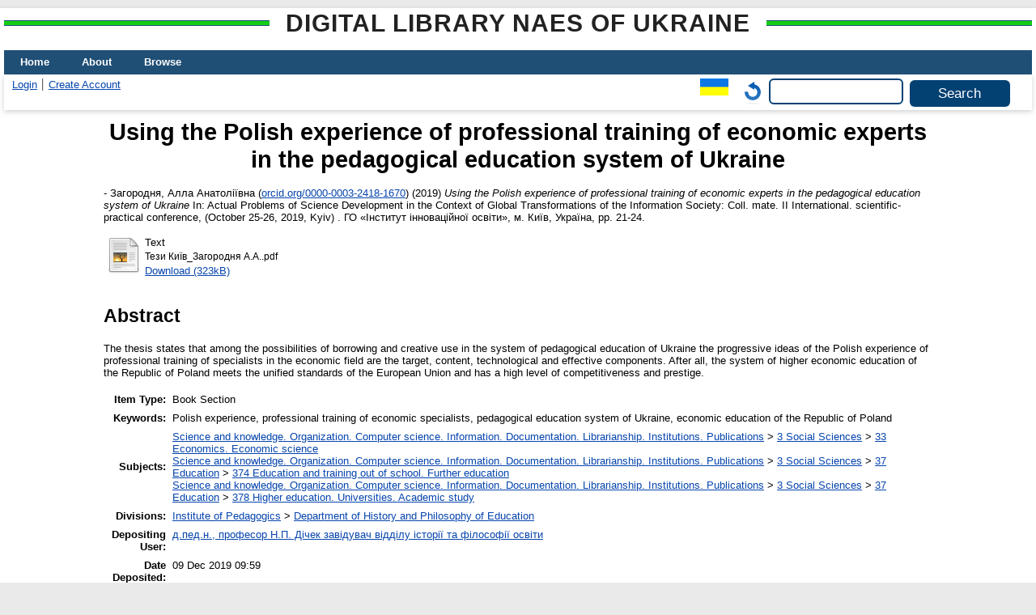

--- FILE ---
content_type: text/html; charset=utf-8
request_url: https://lib.iitta.gov.ua/id/eprint/718293/
body_size: 6441
content:
<!DOCTYPE html>
<html xmlns="http://www.w3.org/1999/xhtml" lang="en">
  <head>
    <meta http-equiv="X-UA-Compatible" content="IE=edge" />
    <title> Using the Polish experience of professional training of economic experts in the pedagogical education system of Ukraine  - Digital Library NAES of Ukraine</title>
    <link rel="icon" href="/favicon.ico" type="image/x-icon" />
    <link rel="shortcut icon" href="/favicon.ico" type="image/x-icon" />
    <!-- EPrints meta tags -->
<meta name="eprints.eprintid" content="718293" />
<meta name="eprints.rev_number" content="18" />
<meta name="eprints.eprint_status" content="archive" />
<meta name="eprints.userid" content="779" />
<meta name="eprints.dir" content="disk0/00/71/82/93" />
<meta name="eprints.datestamp" content="2019-12-09 09:59:53" />
<meta name="eprints.lastmod" content="2019-12-09 09:59:53" />
<meta name="eprints.status_changed" content="2019-12-09 09:59:53" />
<meta name="eprints.type" content="book_section" />
<meta name="eprints.metadata_visibility" content="show" />
<meta name="eprints.date_type" content="published" />
<meta name="eprints.creators_name" content="Загородня, Алла Анатоліївна" />
<meta name="eprints.creators_id" content="z_alla@i.ua" />
<meta name="eprints.creators_orcid" content="0000-0003-2418-1670" />
<meta name="eprints.title" content="Використання польського досвіду професійної підготовки фахівців економічної галузі  в системі педагогічної освіти України" lang="uk" />
<meta name="eprints.title" content="Using the Polish experience of professional training of economic experts in the pedagogical education system of Ukraine" lang="en" />
<meta name="eprints.ispublished" content="pub" />
<meta name="eprints.subjects" content="33" />
<meta name="eprints.subjects" content="374" />
<meta name="eprints.subjects" content="378" />
<meta name="eprints.divisions" content="hped" />
<meta name="eprints.themes" content="0119U001260" />
<meta name="eprints.full_text_status" content="public" />
<meta name="eprints.keywords" content="польський досвід, професійна підготовка фахівців економічної галузі, системаа педагогічної освіти України,економічна освіта Республіки Польщі" lang="uk" />
<meta name="eprints.keywords" content="Polish experience, professional training of economic specialists, pedagogical education system of Ukraine, economic education of the Republic of Poland" lang="en" />
<meta name="eprints.abstract" content="У тезах зазначено, що серед можливостей запозичення й творчого використання в системі педагогічної освіти України прогресивних ідей польського досвіду професійної підготовки фахівців економічної галузі є цільовий, змістовий, технологічний і результативний компоненти. Адже система вищої економічної освіти Республіки Польщі  відповідає уніфікованим стандартам  Європейського Союзу  та відрізняється високим рівнем  конкурентоздатністі та  престижу." lang="uk" />
<meta name="eprints.abstract" content="The thesis states that among the possibilities of borrowing and creative use in the system of pedagogical education of Ukraine the progressive ideas of the Polish experience of professional training of specialists in the economic field are the target, content, technological and effective components. After all, the system of higher economic education of the Republic of Poland meets the unified standards of the European Union and has a high level of competitiveness and prestige." lang="en" />
<meta name="eprints.date" content="2019" />
<meta name="eprints.publisher" content="ГО «Інститут інноваційної освіти»" lang="uk" />
<meta name="eprints.place_of_pub" content="м. Київ, Україна" />
<meta name="eprints.pagerange" content="21-24" />
<meta name="eprints.pages" content="2" />
<meta name="eprints.refereed" content="TRUE" />
<meta name="eprints.book_title" content="Актуальні проблеми розвитку науки в контексті глобальних трансформацій інформаційного суспільства:  зб. мат. II Міжнар. наук.-практичної конференції, (25-26 жовтня 2019 р. м. Київ)" lang="uk" />
<meta name="eprints.book_title" content="Actual Problems of Science Development in the Context of Global Transformations of the Information Society: Coll. mate. II International. scientific-practical conference, (October 25-26, 2019, Kyiv)" lang="en" />
<meta name="eprints.referencetext" content="1.	Загородня А. А. Імплементація досвіду Республіки Польща у навчання фахівців економічної  галузі в Україні / А. А. Загородня // Наукове фахове видання «Наукові записки НаУКМА». – 2017. – Т. 199 – С. 34–39.
2.	Касьянова С. Система освіти Польщі в рамках реалізації Болонського процесу / С. Касьянова // Освіта і управління. – 2005. – Т. 8. – № 3–4. – С. 207–213.
3.	Концепція розвитку економічної освіти в Україні / Рішення № 12/7-4 від 04.12.2003, Міністерство освіти і науки України (МОН) [Електронний ресурс]. – Режим доступу: http://ua-info.biz/legal/basece/ua-ampzre.htm (дата звернення: 10.08.2019)." />
<meta name="eprints.citation" content="   - Загородня, Алла Анатоліївна (orcid.org/0000-0003-2418-1670 &lt;http://orcid.org/0000-0003-2418-1670&gt;)  (2019) Using the Polish experience of professional training of economic experts in the pedagogical education system of Ukraine   In:  Actual Problems of Science Development in the Context of Global Transformations of the Information Society: Coll. mate. II International. scientific-practical conference, (October 25-26, 2019, Kyiv)    . ГО «Інститут інноваційної освіти», м. Київ, Україна, pp. 21-24.      " />
<meta name="eprints.document_url" content="https://lib.iitta.gov.ua/id/eprint/718293/1/%D0%A2%D0%B5%D0%B7%D0%B8%20%D0%9A%D0%B8%D1%97%D0%B2_%D0%97%D0%B0%D0%B3%D0%BE%D1%80%D0%BE%D0%B4%D0%BD%D1%8F%20%D0%90.%D0%90..pdf" />
<!-- Dublin Core meta tags -->
<link rel="schema.DC" href="http://purl.org/DC/elements/1.0/" />
<meta name="DC.relation" content="https://lib.iitta.gov.ua/id/eprint/718293/" />
<meta name="DC.title" content="Використання польського досвіду професійної підготовки фахівців економічної галузі  в системі педагогічної освіти України" lang="uk" />
<meta name="DC.title" content="Using the Polish experience of professional training of economic experts in the pedagogical education system of Ukraine" lang="en" />
<meta name="DC.creator" content="Загородня, Алла Анатоліївна" />
<meta name="DC.subject" content="33 Economics. Economic science" />
<meta name="DC.subject" content="374 Education and training out of school. Further education" />
<meta name="DC.subject" content="378 Higher education. Universities. Academic study" />
<meta name="DC.description" content="У тезах зазначено, що серед можливостей запозичення й творчого використання в системі педагогічної освіти України прогресивних ідей польського досвіду професійної підготовки фахівців економічної галузі є цільовий, змістовий, технологічний і результативний компоненти. Адже система вищої економічної освіти Республіки Польщі  відповідає уніфікованим стандартам  Європейського Союзу  та відрізняється високим рівнем  конкурентоздатністі та  престижу." lang="uk" />
<meta name="DC.description" content="The thesis states that among the possibilities of borrowing and creative use in the system of pedagogical education of Ukraine the progressive ideas of the Polish experience of professional training of specialists in the economic field are the target, content, technological and effective components. After all, the system of higher economic education of the Republic of Poland meets the unified standards of the European Union and has a high level of competitiveness and prestige." lang="en" />
<meta name="DC.publisher" content="ГО «Інститут інноваційної освіти»" lang="uk" />
<meta name="DC.date" content="2019" />
<meta name="DC.type" content="Book Section" />
<meta name="DC.type" content="PeerReviewed" />
<meta name="DC.format" content="text" />
<meta name="DC.language" content="uk" />
<meta name="DC.identifier" content="https://lib.iitta.gov.ua/id/eprint/718293/1/%D0%A2%D0%B5%D0%B7%D0%B8%20%D0%9A%D0%B8%D1%97%D0%B2_%D0%97%D0%B0%D0%B3%D0%BE%D1%80%D0%BE%D0%B4%D0%BD%D1%8F%20%D0%90.%D0%90..pdf" />
<meta name="DC.identifier" content="   - Загородня, Алла Анатоліївна (orcid.org/0000-0003-2418-1670 &lt;http://orcid.org/0000-0003-2418-1670&gt;)  (2019) Using the Polish experience of professional training of economic experts in the pedagogical education system of Ukraine   In:  Actual Problems of Science Development in the Context of Global Transformations of the Information Society: Coll. mate. II International. scientific-practical conference, (October 25-26, 2019, Kyiv)    . ГО «Інститут інноваційної освіти», м. Київ, Україна, pp. 21-24.      " />
<link rel="canonical" href="https://lib.iitta.gov.ua/id/eprint/718293/" />
<link rel="alternate" href="https://lib.iitta.gov.ua/cgi/export/eprint/718293/Atom/LibNAPN-eprint-718293.xml" type="application/atom+xml;charset=utf-8" title="Atom" />
<link rel="alternate" href="https://lib.iitta.gov.ua/cgi/export/eprint/718293/RDFN3/LibNAPN-eprint-718293.n3" type="text/n3" title="RDF+N3" />
<link rel="alternate" href="https://lib.iitta.gov.ua/cgi/export/eprint/718293/JSON/LibNAPN-eprint-718293.js" type="application/json; charset=utf-8" title="JSON" />
<link rel="alternate" href="https://lib.iitta.gov.ua/cgi/export/eprint/718293/CSV/LibNAPN-eprint-718293.csv" type="text/csv; charset=utf-8" title="Multiline CSV" />
<link rel="alternate" href="https://lib.iitta.gov.ua/cgi/export/eprint/718293/METS/LibNAPN-eprint-718293.xml" type="text/xml; charset=utf-8" title="METS" />
<link rel="alternate" href="https://lib.iitta.gov.ua/cgi/export/eprint/718293/Refer/LibNAPN-eprint-718293.refer" type="text/plain" title="Refer" />
<link rel="alternate" href="https://lib.iitta.gov.ua/cgi/export/eprint/718293/DC_Ext/LibNAPN-eprint-718293.txt" type="text/plain; charset=utf-8" title="Dublin Core" />
<link rel="alternate" href="https://lib.iitta.gov.ua/cgi/export/eprint/718293/Text/LibNAPN-eprint-718293.txt" type="text/plain; charset=utf-8" title="ASCII Citation" />
<link rel="alternate" href="https://lib.iitta.gov.ua/cgi/export/eprint/718293/DIDL/LibNAPN-eprint-718293.xml" type="text/xml; charset=utf-8" title="MPEG-21 DIDL" />
<link rel="alternate" href="https://lib.iitta.gov.ua/cgi/export/eprint/718293/Simple/LibNAPN-eprint-718293.txt" type="text/plain; charset=utf-8" title="Simple Metadata" />
<link rel="alternate" href="https://lib.iitta.gov.ua/cgi/export/eprint/718293/COinS/LibNAPN-eprint-718293.txt" type="text/plain; charset=utf-8" title="OpenURL ContextObject in Span" />
<link rel="alternate" href="https://lib.iitta.gov.ua/cgi/export/eprint/718293/RDFNT/LibNAPN-eprint-718293.nt" type="text/plain" title="RDF+N-Triples" />
<link rel="alternate" href="https://lib.iitta.gov.ua/cgi/export/eprint/718293/MODS/LibNAPN-eprint-718293.xml" type="text/xml; charset=utf-8" title="MODS" />
<link rel="alternate" href="https://lib.iitta.gov.ua/cgi/export/eprint/718293/RDFXML/LibNAPN-eprint-718293.rdf" type="application/rdf+xml" title="RDF+XML" />
<link rel="alternate" href="https://lib.iitta.gov.ua/cgi/export/eprint/718293/XML/LibNAPN-eprint-718293.xml" type="application/vnd.eprints.data+xml; charset=utf-8" title="EP3 XML" />
<link rel="alternate" href="https://lib.iitta.gov.ua/cgi/export/eprint/718293/RIS/LibNAPN-eprint-718293.ris" type="text/plain" title="Reference Manager" />
<link rel="alternate" href="https://lib.iitta.gov.ua/cgi/export/eprint/718293/EndNote/LibNAPN-eprint-718293.enw" type="text/plain; charset=utf-8" title="EndNote" />
<link rel="alternate" href="https://lib.iitta.gov.ua/cgi/export/eprint/718293/MyDC/LibNAPN-eprint-718293.txt" type="text/plain; charset=utf-8" title="Simple Metadata" />
<link rel="alternate" href="https://lib.iitta.gov.ua/cgi/export/eprint/718293/HTML/LibNAPN-eprint-718293.html" type="text/html; charset=utf-8" title="HTML Citation" />
<link rel="alternate" href="https://lib.iitta.gov.ua/cgi/export/eprint/718293/ContextObject/LibNAPN-eprint-718293.xml" type="text/xml; charset=utf-8" title="OpenURL ContextObject" />
<link rel="alternate" href="https://lib.iitta.gov.ua/cgi/export/eprint/718293/DC/LibNAPN-eprint-718293.txt" type="text/plain; charset=utf-8" title="Dublin Core" />
<link rel="Top" href="https://lib.iitta.gov.ua/" />
    <link rel="Sword" href="https://lib.iitta.gov.ua/sword-app/servicedocument" />
    <link rel="SwordDeposit" href="https://lib.iitta.gov.ua/id/contents" />
    <link rel="Search" type="text/html" href="https://lib.iitta.gov.ua/cgi/search" />
    <link rel="Search" type="application/opensearchdescription+xml" href="https://lib.iitta.gov.ua/cgi/opensearchdescription" title="Digital Library NAES of Ukraine" />
    <script type="text/javascript" src="https://www.google.com/jsapi">
//padder
</script><script type="text/javascript">
// <![CDATA[
google.load("visualization", "1", {packages:["corechart", "geochart"]});
// ]]></script><script type="text/javascript">
// <![CDATA[
var eprints_http_root = "https://lib.iitta.gov.ua";
var eprints_http_cgiroot = "https://lib.iitta.gov.ua/cgi";
var eprints_oai_archive_id = "lib.iitta.gov.ua";
var eprints_logged_in = false;
var eprints_logged_in_userid = 0; 
var eprints_logged_in_username = ""; 
var eprints_logged_in_usertype = ""; 
var eprints_lang_id = "en";
// ]]></script>
    <style type="text/css">.ep_logged_in { display: none }</style>
    <link rel="stylesheet" type="text/css" href="/style/auto-3.4.7.css?1765786505" />
    <script type="text/javascript" src="/javascript/auto-3.4.7.js?1765741613">
//padder
</script>
    <!--[if lte IE 6]>
        <link rel="stylesheet" type="text/css" href="/style/ie6.css" />
   <![endif]-->
    <meta name="Generator" content="EPrints 3.4.7" />
    <meta http-equiv="Content-Type" content="text/html; charset=UTF-8" />
    <meta http-equiv="Content-Language" content="en" />
    
  </head>
  <body>
    
    <div id="wrapper">
      <header>
      <h2 class="ep_pagetitle">Digital Library NAES of Ukraine</h2>
        <div class="ep_tm_header ep_noprint">
          <nav aria-label="Main Navigation">
            <ul role="menu" class="ep_tm_menu">
              <li>
                <a href="/" title="Go to start page!" role="menuitem">
                  Home
                </a>
              </li>
              <li>
                <a href="/information.html" title="Get some detailed repository information!" role="menuitem">
                  About
                </a>
              </li>
              <li>
                <a href="/view/" title="Browse the items using prepared lists!" role="menuitem" menu="ep_tm_menu_browse" aria-owns="ep_tm_menu_browse">
                  Browse
                </a>
                <ul role="menu" id="ep_tm_menu_browse" style="display:none;">
                  <li>
                    <a href="/view/subjects/" role="menuitem">
                      Browse by 
                      Subject
                    </a>
                  </li>
                  <li>
                    <a href="http://lib.iitta.gov.ua/view/themes/" role="menuitem">
                      Browse by 
                      Scientific subject
                    </a>
                  </li>

                  <li>
                    <a href="http://lib.iitta.gov.ua/view/divisions/" role="menuitem">
                      Browse by 
                      Division
                    </a>
                  </li>

                  <li>
                    <a href="http://lib.iitta.gov.ua/view/year/" role="menuitem">
                      Browse by 
                      Year
                    </a>
                  </li>


                  <li>
                    <a href="http://lib.iitta.gov.ua/view/creators/" role="menuitem">
                      Browse by 
                      Author
                    </a>
                  </li>

                </ul>
              </li>
            </ul>
          </nav>
        
          <div class="ep_tm_searchbar">
            <div>
              <ul class="ep_tm_key_tools" id="ep_tm_menu_tools"><li class="ep_tm_key_tools_item"><a href="/cgi/users/home" class="ep_tm_key_tools_item_link">Login</a></li><li class="ep_tm_key_tools_item"><a href="/cgi/register" class="ep_tm_key_tools_item_link">Create Account</a></li></ul>
            </div>
            <div>
              <div id="ep_tm_languages"><a href="/cgi/set_lang?lang=uk&amp;referrer=https%3A%2F%2Flib.iitta.gov.ua%2Fid%2Feprint%2F718293%2F" title="Українська"><img src="/images/flags/uk.png" align="top" border="0" alt="Українська" /></a><a href="/cgi/set_lang?referrer=https%3A%2F%2Flib.iitta.gov.ua%2Fid%2Feprint%2F718293%2F" title="Clear Cookie - decide language by browser settings"><img src="/images/flags/aero.png" align="top" border="0" alt="Clear Cookie - decide language by browser settings" /></a></div>
              <form method="get" accept-charset="utf-8" action="/cgi/search" role="search" aria-label="Publication simple search">
                <input class="ep_tm_searchbarbox" size="20" type="text" name="q" aria-labelledby="searchbutton" />
                <input class="ep_tm_searchbarbutton" value="Search" type="submit" name="_action_search" id="searchbutton" />
                <input type="hidden" name="_action_search" value="Search" />
                <input type="hidden" name="_order" value="bytitle" />
                <input type="hidden" name="basic_srchtype" value="ALL" />
                <input type="hidden" name="_satisfyall" value="ALL" />
              </form>
            </div>
          </div>
        </div>
      </header>

      <div id="main_content">
        <div class="ep_tm_page_content">
          <h1 id="page-title" class="ep_tm_pagetitle">
            

Using the Polish experience of professional training of economic experts in the pedagogical education system of Ukraine


          </h1>
          <div class="ep_summary_content"><div class="ep_summary_content_top"></div><div class="ep_summary_content_left"></div><div class="ep_summary_content_right"></div><div class="ep_summary_content_main">

  <p style="margin-bottom: 1em">
    


<!--    <print expr="creators_name"/> -->
-  <span class="person"><span class="person_name">Загородня, Алла Анатоліївна</span> <span class="orcid">(<a href="http://orcid.org/0000-0003-2418-1670" target="_blank">orcid.org/0000-0003-2418-1670</a>)</span></span> 
  

(2019)

<em>Using the Polish experience of professional training of economic experts in the pedagogical education system of Ukraine</em>


    
      In:  
      Actual Problems of Science Development in the Context of Global Transformations of the Information Society: Coll. mate. II International. scientific-practical conference, (October 25-26, 2019, Kyiv)
    
    
    
    .
    ГО «Інститут інноваційної освіти», м. Київ, Україна, pp. 21-24.
    
  


  



  </p>

  

  

    
  
    
      
      <table>
        
          <tr>
            <td valign="top" align="right"><a href="https://lib.iitta.gov.ua/id/eprint/718293/1/%D0%A2%D0%B5%D0%B7%D0%B8%20%D0%9A%D0%B8%D1%97%D0%B2_%D0%97%D0%B0%D0%B3%D0%BE%D1%80%D0%BE%D0%B4%D0%BD%D1%8F%20%D0%90.%D0%90..pdf" class="ep_document_link"><img class="ep_doc_icon" alt="[thumbnail of Тези Київ_Загородня А.А..pdf]" title="Тези Київ_Загородня А.А..pdf" src="https://lib.iitta.gov.ua/style/images/fileicons/text.png" border="0" /></a></td>
            <td valign="top">
              

<!-- document citation -->


<span class="ep_document_citation">
<span class="document_format">Text</span>
<br /><span class="document_filename">Тези Київ_Загородня А.А..pdf</span>



</span>

<br />
              <a href="https://lib.iitta.gov.ua/id/eprint/718293/1/%D0%A2%D0%B5%D0%B7%D0%B8%20%D0%9A%D0%B8%D1%97%D0%B2_%D0%97%D0%B0%D0%B3%D0%BE%D1%80%D0%BE%D0%B4%D0%BD%D1%8F%20%D0%90.%D0%90..pdf" class="ep_document_link">Download (323kB)</a>
              
			  
			  
              
  
              <ul>
              
              </ul>
            </td>
          </tr>
        
      </table>
    

  

  

  
    <h2>Abstract</h2>
    <p style="text-align: left; margin: 1em auto 0em auto">The thesis states that among the possibilities of borrowing and creative use in the system of pedagogical education of Ukraine the progressive ideas of the Polish experience of professional training of specialists in the economic field are the target, content, technological and effective components. After all, the system of higher economic education of the Republic of Poland meets the unified standards of the European Union and has a high level of competitiveness and prestige.</p>
  

  <table style="margin-bottom: 1em; margin-top: 1em;" cellpadding="3">
    <tr>
      <th align="right">Item Type:</th>
      <td>
        Book Section
        
        
        
      </td>
    </tr>
    
    
      
    
      
    
      
        <tr>
          <th align="right">Keywords:</th>
          <td valign="top">Polish experience, professional training of economic specialists, pedagogical education system of Ukraine, economic education of the Republic of Poland</td>
        </tr>
      
    
      
        <tr>
          <th align="right">Subjects:</th>
          <td valign="top"><a href="https://lib.iitta.gov.ua/view/subjects/0.html">Science and knowledge. Organization. Computer science. Information. Documentation. Librarianship. Institutions. Publications</a> &gt; <a href="https://lib.iitta.gov.ua/view/subjects/3.html">3 Social Sciences</a> &gt; <a href="https://lib.iitta.gov.ua/view/subjects/33.html">33 Economics. Economic science</a><br /><a href="https://lib.iitta.gov.ua/view/subjects/0.html">Science and knowledge. Organization. Computer science. Information. Documentation. Librarianship. Institutions. Publications</a> &gt; <a href="https://lib.iitta.gov.ua/view/subjects/3.html">3 Social Sciences</a> &gt; <a href="https://lib.iitta.gov.ua/view/subjects/37.html">37 Education</a> &gt; <a href="https://lib.iitta.gov.ua/view/subjects/374.html">374 Education and training out of school. Further education</a><br /><a href="https://lib.iitta.gov.ua/view/subjects/0.html">Science and knowledge. Organization. Computer science. Information. Documentation. Librarianship. Institutions. Publications</a> &gt; <a href="https://lib.iitta.gov.ua/view/subjects/3.html">3 Social Sciences</a> &gt; <a href="https://lib.iitta.gov.ua/view/subjects/37.html">37 Education</a> &gt; <a href="https://lib.iitta.gov.ua/view/subjects/378.html">378 Higher education. Universities. Academic study</a></td>
        </tr>
      
    
      
        <tr>
          <th align="right">Divisions:</th>
          <td valign="top"><a href="https://lib.iitta.gov.ua/view/divisions/ins=5Fpeg/">Institute of Pedagogics</a> &gt; <a href="https://lib.iitta.gov.ua/view/divisions/hped/">Department of History and Philosophy of Education</a></td>
        </tr>
      
    
      
    
      
        <tr>
          <th align="right">Depositing User:</th>
          <td valign="top">

<a href="https://lib.iitta.gov.ua/cgi/users/home?screen=User::View&amp;userid=779"><span class="ep_name_citation"><span class="person_name">д.пед.н., професор Н.П. Дічек завідувач відділу історії та філософії освіти</span></span></a>

</td>
        </tr>
      
    
      
        <tr>
          <th align="right">Date Deposited:</th>
          <td valign="top">09 Dec 2019 09:59</td>
        </tr>
      
    
      
        <tr>
          <th align="right">Last Modified:</th>
          <td valign="top">09 Dec 2019 09:59</td>
        </tr>
      
    
    <tr>
      <th align="right">URI:</th>
      <td valign="top"><a href="https://lib.iitta.gov.ua/id/eprint/718293">https://lib.iitta.gov.ua/id/eprint/718293</a></td>
    </tr>
  </table>

 
<h3 class="irstats2_summary_page_header">Downloads</h3>
<div class="irstats2_summary_page_container">
<p>Downloads per month over past year</p>
<div id="irstats2_summary_page_downloads" class="irstats2_graph"></div>
<!--<p style="text-align:center"><a href="#" id="irstats2_summary_page:link">View more statistics</a></p>-->
</div>
<script type="text/javascript">
document.observe("dom:loaded",function(){
//		var irstats2_summary_page_eprintid = '[pin missing: eprintid]';
		var epLocation = location.href.split('/');
		var irstats2_summary_page_eprintid = epLocation[epLocation.length-2];

		/* $( 'irstats2_summary_page:link' ).setAttribute( 'href', '/cgi/stats/report/eprint/' + irstats2_summary_page_eprintid ); */

		new EPJS_Stats_GoogleGraph ( { 'context': {
			'range':'1y',
			'set_name': 'eprint',
			'set_value': irstats2_summary_page_eprintid,
			'datatype':'downloads' },
			'options': {
			'container_id': 'irstats2_summary_page_downloads', 'date_resolution':'month','graph_type':'column'
			} } );
		});

</script>


  
  

  
    <h2 id="actions">Actions (login required)</h2>
    <table class="ep_summary_page_actions">
    
      <tr>
        <td><a href="/cgi/users/home?screen=EPrint%3A%3AView&amp;eprintid=718293"><img src="/style/images/action_view.png" alt="View Item" title="View Item button" class="ep_form_action_icon" role="button" /></a></td>
        <td>View Item</td>
      </tr>
    
    </table>
  


</div><div class="ep_summary_content_bottom"></div><div class="ep_summary_content_after"></div></div>


        </div>
      </div>

      <footer>
        <div class="ep_tm_footer ep_noprint">
          <span>Digital Library NAES of Ukraine is powered by <em><a href="http://eprints.org/software/">EPrints 3.4</a></em> which is developed by the <a href="https://www.ecs.soton.ac.uk/">School of Electronics and Computer Science</a> at the University of Southampton. <a href="/eprints/">About EPrints</a> | <a href="/accessibility/">Accessibility</a></span>
          <div class="ep_tm_eprints_logo">
            <a rel="external" href="https://eprints.org/software/">
              <img alt="EPrints Logo" src="/images/eprintslogo.png" /><img alt="EPrints Flavour Logo" src="/images/flavour.png" style="width: 28px" />
            </a>
          </div>

          
    <div>
      The project is supported by the National Academy of Pedagogical Sciences of Ukraine. 
    </div>
  
          <div class="ep_tm_eprints_logo">
            <a rel="external" href="https://naps.gov.ua/">
              <img alt="НАПН України" src="/images/napn.gif" style="max-width: 500px; height: 50px; background-color: #3f74a2;" />
            </a>
          </div>

        </div>
      </footer>
    </div> <!-- wrapper -->
  </body>
</html>